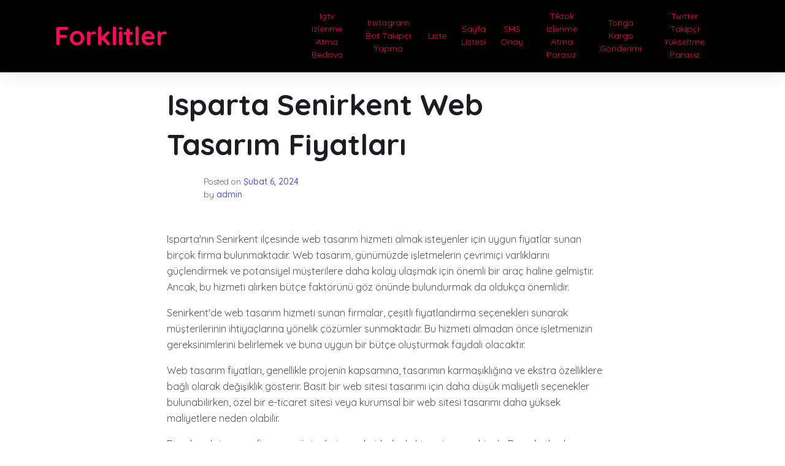

--- FILE ---
content_type: text/html; charset=UTF-8
request_url: https://forklitler.com.tr/isparta-senirkent-web-tasarim-fiyatlari/
body_size: 12582
content:
<!doctype html>
<html lang="tr">
<head>
	<meta charset="UTF-8">
	<meta name="viewport" content="width=device-width, initial-scale=1">
	<link rel="profile" href="https://gmpg.org/xfn/11">

	<title>Isparta Senirkent Web Tasarım Fiyatları &#8211; Forklitler</title>
<meta name='robots' content='max-image-preview:large' />
<link rel='dns-prefetch' href='//fonts.googleapis.com' />
<link rel="alternate" type="application/rss+xml" title="Forklitler &raquo; akışı" href="https://forklitler.com.tr/feed/" />
<link rel="alternate" type="application/rss+xml" title="Forklitler &raquo; yorum akışı" href="https://forklitler.com.tr/comments/feed/" />
<link rel="alternate" title="oEmbed (JSON)" type="application/json+oembed" href="https://forklitler.com.tr/wp-json/oembed/1.0/embed?url=https%3A%2F%2Fforklitler.com.tr%2Fisparta-senirkent-web-tasarim-fiyatlari%2F" />
<link rel="alternate" title="oEmbed (XML)" type="text/xml+oembed" href="https://forklitler.com.tr/wp-json/oembed/1.0/embed?url=https%3A%2F%2Fforklitler.com.tr%2Fisparta-senirkent-web-tasarim-fiyatlari%2F&#038;format=xml" />
<style id='wp-img-auto-sizes-contain-inline-css'>
img:is([sizes=auto i],[sizes^="auto," i]){contain-intrinsic-size:3000px 1500px}
/*# sourceURL=wp-img-auto-sizes-contain-inline-css */
</style>
<style id='wp-emoji-styles-inline-css'>

	img.wp-smiley, img.emoji {
		display: inline !important;
		border: none !important;
		box-shadow: none !important;
		height: 1em !important;
		width: 1em !important;
		margin: 0 0.07em !important;
		vertical-align: -0.1em !important;
		background: none !important;
		padding: 0 !important;
	}
/*# sourceURL=wp-emoji-styles-inline-css */
</style>
<style id='wp-block-library-inline-css'>
:root{--wp-block-synced-color:#7a00df;--wp-block-synced-color--rgb:122,0,223;--wp-bound-block-color:var(--wp-block-synced-color);--wp-editor-canvas-background:#ddd;--wp-admin-theme-color:#007cba;--wp-admin-theme-color--rgb:0,124,186;--wp-admin-theme-color-darker-10:#006ba1;--wp-admin-theme-color-darker-10--rgb:0,107,160.5;--wp-admin-theme-color-darker-20:#005a87;--wp-admin-theme-color-darker-20--rgb:0,90,135;--wp-admin-border-width-focus:2px}@media (min-resolution:192dpi){:root{--wp-admin-border-width-focus:1.5px}}.wp-element-button{cursor:pointer}:root .has-very-light-gray-background-color{background-color:#eee}:root .has-very-dark-gray-background-color{background-color:#313131}:root .has-very-light-gray-color{color:#eee}:root .has-very-dark-gray-color{color:#313131}:root .has-vivid-green-cyan-to-vivid-cyan-blue-gradient-background{background:linear-gradient(135deg,#00d084,#0693e3)}:root .has-purple-crush-gradient-background{background:linear-gradient(135deg,#34e2e4,#4721fb 50%,#ab1dfe)}:root .has-hazy-dawn-gradient-background{background:linear-gradient(135deg,#faaca8,#dad0ec)}:root .has-subdued-olive-gradient-background{background:linear-gradient(135deg,#fafae1,#67a671)}:root .has-atomic-cream-gradient-background{background:linear-gradient(135deg,#fdd79a,#004a59)}:root .has-nightshade-gradient-background{background:linear-gradient(135deg,#330968,#31cdcf)}:root .has-midnight-gradient-background{background:linear-gradient(135deg,#020381,#2874fc)}:root{--wp--preset--font-size--normal:16px;--wp--preset--font-size--huge:42px}.has-regular-font-size{font-size:1em}.has-larger-font-size{font-size:2.625em}.has-normal-font-size{font-size:var(--wp--preset--font-size--normal)}.has-huge-font-size{font-size:var(--wp--preset--font-size--huge)}.has-text-align-center{text-align:center}.has-text-align-left{text-align:left}.has-text-align-right{text-align:right}.has-fit-text{white-space:nowrap!important}#end-resizable-editor-section{display:none}.aligncenter{clear:both}.items-justified-left{justify-content:flex-start}.items-justified-center{justify-content:center}.items-justified-right{justify-content:flex-end}.items-justified-space-between{justify-content:space-between}.screen-reader-text{border:0;clip-path:inset(50%);height:1px;margin:-1px;overflow:hidden;padding:0;position:absolute;width:1px;word-wrap:normal!important}.screen-reader-text:focus{background-color:#ddd;clip-path:none;color:#444;display:block;font-size:1em;height:auto;left:5px;line-height:normal;padding:15px 23px 14px;text-decoration:none;top:5px;width:auto;z-index:100000}html :where(.has-border-color){border-style:solid}html :where([style*=border-top-color]){border-top-style:solid}html :where([style*=border-right-color]){border-right-style:solid}html :where([style*=border-bottom-color]){border-bottom-style:solid}html :where([style*=border-left-color]){border-left-style:solid}html :where([style*=border-width]){border-style:solid}html :where([style*=border-top-width]){border-top-style:solid}html :where([style*=border-right-width]){border-right-style:solid}html :where([style*=border-bottom-width]){border-bottom-style:solid}html :where([style*=border-left-width]){border-left-style:solid}html :where(img[class*=wp-image-]){height:auto;max-width:100%}:where(figure){margin:0 0 1em}html :where(.is-position-sticky){--wp-admin--admin-bar--position-offset:var(--wp-admin--admin-bar--height,0px)}@media screen and (max-width:600px){html :where(.is-position-sticky){--wp-admin--admin-bar--position-offset:0px}}

/*# sourceURL=wp-block-library-inline-css */
</style><style id='global-styles-inline-css'>
:root{--wp--preset--aspect-ratio--square: 1;--wp--preset--aspect-ratio--4-3: 4/3;--wp--preset--aspect-ratio--3-4: 3/4;--wp--preset--aspect-ratio--3-2: 3/2;--wp--preset--aspect-ratio--2-3: 2/3;--wp--preset--aspect-ratio--16-9: 16/9;--wp--preset--aspect-ratio--9-16: 9/16;--wp--preset--color--black: #000000;--wp--preset--color--cyan-bluish-gray: #abb8c3;--wp--preset--color--white: #ffffff;--wp--preset--color--pale-pink: #f78da7;--wp--preset--color--vivid-red: #cf2e2e;--wp--preset--color--luminous-vivid-orange: #ff6900;--wp--preset--color--luminous-vivid-amber: #fcb900;--wp--preset--color--light-green-cyan: #7bdcb5;--wp--preset--color--vivid-green-cyan: #00d084;--wp--preset--color--pale-cyan-blue: #8ed1fc;--wp--preset--color--vivid-cyan-blue: #0693e3;--wp--preset--color--vivid-purple: #9b51e0;--wp--preset--gradient--vivid-cyan-blue-to-vivid-purple: linear-gradient(135deg,rgb(6,147,227) 0%,rgb(155,81,224) 100%);--wp--preset--gradient--light-green-cyan-to-vivid-green-cyan: linear-gradient(135deg,rgb(122,220,180) 0%,rgb(0,208,130) 100%);--wp--preset--gradient--luminous-vivid-amber-to-luminous-vivid-orange: linear-gradient(135deg,rgb(252,185,0) 0%,rgb(255,105,0) 100%);--wp--preset--gradient--luminous-vivid-orange-to-vivid-red: linear-gradient(135deg,rgb(255,105,0) 0%,rgb(207,46,46) 100%);--wp--preset--gradient--very-light-gray-to-cyan-bluish-gray: linear-gradient(135deg,rgb(238,238,238) 0%,rgb(169,184,195) 100%);--wp--preset--gradient--cool-to-warm-spectrum: linear-gradient(135deg,rgb(74,234,220) 0%,rgb(151,120,209) 20%,rgb(207,42,186) 40%,rgb(238,44,130) 60%,rgb(251,105,98) 80%,rgb(254,248,76) 100%);--wp--preset--gradient--blush-light-purple: linear-gradient(135deg,rgb(255,206,236) 0%,rgb(152,150,240) 100%);--wp--preset--gradient--blush-bordeaux: linear-gradient(135deg,rgb(254,205,165) 0%,rgb(254,45,45) 50%,rgb(107,0,62) 100%);--wp--preset--gradient--luminous-dusk: linear-gradient(135deg,rgb(255,203,112) 0%,rgb(199,81,192) 50%,rgb(65,88,208) 100%);--wp--preset--gradient--pale-ocean: linear-gradient(135deg,rgb(255,245,203) 0%,rgb(182,227,212) 50%,rgb(51,167,181) 100%);--wp--preset--gradient--electric-grass: linear-gradient(135deg,rgb(202,248,128) 0%,rgb(113,206,126) 100%);--wp--preset--gradient--midnight: linear-gradient(135deg,rgb(2,3,129) 0%,rgb(40,116,252) 100%);--wp--preset--font-size--small: 13px;--wp--preset--font-size--medium: 20px;--wp--preset--font-size--large: 36px;--wp--preset--font-size--x-large: 42px;--wp--preset--spacing--20: 0.44rem;--wp--preset--spacing--30: 0.67rem;--wp--preset--spacing--40: 1rem;--wp--preset--spacing--50: 1.5rem;--wp--preset--spacing--60: 2.25rem;--wp--preset--spacing--70: 3.38rem;--wp--preset--spacing--80: 5.06rem;--wp--preset--shadow--natural: 6px 6px 9px rgba(0, 0, 0, 0.2);--wp--preset--shadow--deep: 12px 12px 50px rgba(0, 0, 0, 0.4);--wp--preset--shadow--sharp: 6px 6px 0px rgba(0, 0, 0, 0.2);--wp--preset--shadow--outlined: 6px 6px 0px -3px rgb(255, 255, 255), 6px 6px rgb(0, 0, 0);--wp--preset--shadow--crisp: 6px 6px 0px rgb(0, 0, 0);}:where(.is-layout-flex){gap: 0.5em;}:where(.is-layout-grid){gap: 0.5em;}body .is-layout-flex{display: flex;}.is-layout-flex{flex-wrap: wrap;align-items: center;}.is-layout-flex > :is(*, div){margin: 0;}body .is-layout-grid{display: grid;}.is-layout-grid > :is(*, div){margin: 0;}:where(.wp-block-columns.is-layout-flex){gap: 2em;}:where(.wp-block-columns.is-layout-grid){gap: 2em;}:where(.wp-block-post-template.is-layout-flex){gap: 1.25em;}:where(.wp-block-post-template.is-layout-grid){gap: 1.25em;}.has-black-color{color: var(--wp--preset--color--black) !important;}.has-cyan-bluish-gray-color{color: var(--wp--preset--color--cyan-bluish-gray) !important;}.has-white-color{color: var(--wp--preset--color--white) !important;}.has-pale-pink-color{color: var(--wp--preset--color--pale-pink) !important;}.has-vivid-red-color{color: var(--wp--preset--color--vivid-red) !important;}.has-luminous-vivid-orange-color{color: var(--wp--preset--color--luminous-vivid-orange) !important;}.has-luminous-vivid-amber-color{color: var(--wp--preset--color--luminous-vivid-amber) !important;}.has-light-green-cyan-color{color: var(--wp--preset--color--light-green-cyan) !important;}.has-vivid-green-cyan-color{color: var(--wp--preset--color--vivid-green-cyan) !important;}.has-pale-cyan-blue-color{color: var(--wp--preset--color--pale-cyan-blue) !important;}.has-vivid-cyan-blue-color{color: var(--wp--preset--color--vivid-cyan-blue) !important;}.has-vivid-purple-color{color: var(--wp--preset--color--vivid-purple) !important;}.has-black-background-color{background-color: var(--wp--preset--color--black) !important;}.has-cyan-bluish-gray-background-color{background-color: var(--wp--preset--color--cyan-bluish-gray) !important;}.has-white-background-color{background-color: var(--wp--preset--color--white) !important;}.has-pale-pink-background-color{background-color: var(--wp--preset--color--pale-pink) !important;}.has-vivid-red-background-color{background-color: var(--wp--preset--color--vivid-red) !important;}.has-luminous-vivid-orange-background-color{background-color: var(--wp--preset--color--luminous-vivid-orange) !important;}.has-luminous-vivid-amber-background-color{background-color: var(--wp--preset--color--luminous-vivid-amber) !important;}.has-light-green-cyan-background-color{background-color: var(--wp--preset--color--light-green-cyan) !important;}.has-vivid-green-cyan-background-color{background-color: var(--wp--preset--color--vivid-green-cyan) !important;}.has-pale-cyan-blue-background-color{background-color: var(--wp--preset--color--pale-cyan-blue) !important;}.has-vivid-cyan-blue-background-color{background-color: var(--wp--preset--color--vivid-cyan-blue) !important;}.has-vivid-purple-background-color{background-color: var(--wp--preset--color--vivid-purple) !important;}.has-black-border-color{border-color: var(--wp--preset--color--black) !important;}.has-cyan-bluish-gray-border-color{border-color: var(--wp--preset--color--cyan-bluish-gray) !important;}.has-white-border-color{border-color: var(--wp--preset--color--white) !important;}.has-pale-pink-border-color{border-color: var(--wp--preset--color--pale-pink) !important;}.has-vivid-red-border-color{border-color: var(--wp--preset--color--vivid-red) !important;}.has-luminous-vivid-orange-border-color{border-color: var(--wp--preset--color--luminous-vivid-orange) !important;}.has-luminous-vivid-amber-border-color{border-color: var(--wp--preset--color--luminous-vivid-amber) !important;}.has-light-green-cyan-border-color{border-color: var(--wp--preset--color--light-green-cyan) !important;}.has-vivid-green-cyan-border-color{border-color: var(--wp--preset--color--vivid-green-cyan) !important;}.has-pale-cyan-blue-border-color{border-color: var(--wp--preset--color--pale-cyan-blue) !important;}.has-vivid-cyan-blue-border-color{border-color: var(--wp--preset--color--vivid-cyan-blue) !important;}.has-vivid-purple-border-color{border-color: var(--wp--preset--color--vivid-purple) !important;}.has-vivid-cyan-blue-to-vivid-purple-gradient-background{background: var(--wp--preset--gradient--vivid-cyan-blue-to-vivid-purple) !important;}.has-light-green-cyan-to-vivid-green-cyan-gradient-background{background: var(--wp--preset--gradient--light-green-cyan-to-vivid-green-cyan) !important;}.has-luminous-vivid-amber-to-luminous-vivid-orange-gradient-background{background: var(--wp--preset--gradient--luminous-vivid-amber-to-luminous-vivid-orange) !important;}.has-luminous-vivid-orange-to-vivid-red-gradient-background{background: var(--wp--preset--gradient--luminous-vivid-orange-to-vivid-red) !important;}.has-very-light-gray-to-cyan-bluish-gray-gradient-background{background: var(--wp--preset--gradient--very-light-gray-to-cyan-bluish-gray) !important;}.has-cool-to-warm-spectrum-gradient-background{background: var(--wp--preset--gradient--cool-to-warm-spectrum) !important;}.has-blush-light-purple-gradient-background{background: var(--wp--preset--gradient--blush-light-purple) !important;}.has-blush-bordeaux-gradient-background{background: var(--wp--preset--gradient--blush-bordeaux) !important;}.has-luminous-dusk-gradient-background{background: var(--wp--preset--gradient--luminous-dusk) !important;}.has-pale-ocean-gradient-background{background: var(--wp--preset--gradient--pale-ocean) !important;}.has-electric-grass-gradient-background{background: var(--wp--preset--gradient--electric-grass) !important;}.has-midnight-gradient-background{background: var(--wp--preset--gradient--midnight) !important;}.has-small-font-size{font-size: var(--wp--preset--font-size--small) !important;}.has-medium-font-size{font-size: var(--wp--preset--font-size--medium) !important;}.has-large-font-size{font-size: var(--wp--preset--font-size--large) !important;}.has-x-large-font-size{font-size: var(--wp--preset--font-size--x-large) !important;}
/*# sourceURL=global-styles-inline-css */
</style>

<style id='classic-theme-styles-inline-css'>
/*! This file is auto-generated */
.wp-block-button__link{color:#fff;background-color:#32373c;border-radius:9999px;box-shadow:none;text-decoration:none;padding:calc(.667em + 2px) calc(1.333em + 2px);font-size:1.125em}.wp-block-file__button{background:#32373c;color:#fff;text-decoration:none}
/*# sourceURL=/wp-includes/css/classic-themes.min.css */
</style>
<link rel='stylesheet' id='phnewsexpress-style-css' href='https://forklitler.com.tr/wp-content/themes/ph-news-express/style.css?ver=1.0.2.2' media='all' />
<link rel='stylesheet' id='bootstrap-css' href='https://forklitler.com.tr/wp-content/themes/ph-news-express/lib/bootstrap/bootstrap.min.css?ver=6.9' media='all' />
<link rel='stylesheet' id='fontawesome-css' href='https://forklitler.com.tr/wp-content/themes/ph-news-express/lib/font-awesome/css/all.min.css?ver=6.9' media='all' />
<link rel='stylesheet' id='acme-ticker-css-css' href='https://forklitler.com.tr/wp-content/themes/ph-news-express/lib/acmeticker/css/style.min.css?ver=6.9' media='all' />
<link rel='stylesheet' id='owl-carousel-css-css' href='https://forklitler.com.tr/wp-content/themes/ph-news-express/lib/owl-carousel/dist/assets/owl.carousel.min.css?ver=6.9' media='all' />
<link rel='stylesheet' id='owl-carousel-theme-css-css' href='https://forklitler.com.tr/wp-content/themes/ph-news-express/lib/owl-carousel/dist/assets/owl.theme.default.min.css?ver=6.9' media='all' />
<link rel='stylesheet' id='sidr-dark-css-css' href='https://forklitler.com.tr/wp-content/themes/ph-news-express/lib/sidr/stylesheets/jquery.sidr.dark.min.css?ver=6.9' media='all' />
<link rel='stylesheet' id='phnewsexpress-primary-font-css' href='//fonts.googleapis.com/css2?family=Quicksand%3Awght%40100%3B200%3B300%3B400%3B500%3B600%3B700%3B900&#038;display=swap&#038;ver=6.9' media='all' />
<link rel='stylesheet' id='phnewsexpress-secondary-font-css' href='//fonts.googleapis.com/css2?family=Oswald%3Awght%40300%3B400%3B500%3B600%3B700&#038;display=swap&#038;ver=6.9' media='all' />
<link rel='stylesheet' id='phnewsexpress-core-css' href='https://forklitler.com.tr/wp-content/themes/ph-news-express/design-files/core/core.css?ver=6.9' media='all' />
<link rel='stylesheet' id='phnewsexpress-header-css' href='https://forklitler.com.tr/wp-content/themes/ph-news-express/design-files/header/style5/header.css?ver=6.9' media='all' />
<link rel='stylesheet' id='phnewsexpress-blog-style1-css' href='https://forklitler.com.tr/wp-content/themes/ph-news-express/design-files/blog-style/blog-style1.css?ver=6.9' media='all' />
<link rel='stylesheet' id='phnewsexpress-single-css' href='https://forklitler.com.tr/wp-content/themes/ph-news-express/design-files/single/single.css?ver=6.9' media='all' />
<link rel='stylesheet' id='phnewsexpress-sidebar-css' href='https://forklitler.com.tr/wp-content/themes/ph-news-express/design-files/sidebar/sidebar.css?ver=6.9' media='all' />
<link rel='stylesheet' id='phnewsexpress-footer-css' href='https://forklitler.com.tr/wp-content/themes/ph-news-express/design-files/footer/footer.css?ver=6.9' media='all' />
<link rel='stylesheet' id='phnewsexpress-featured-modules-css' href='https://forklitler.com.tr/wp-content/themes/ph-news-express/design-files/featured-modules/featured-modules.css?ver=6.9' media='all' />
<script src="https://forklitler.com.tr/wp-includes/js/jquery/jquery.min.js?ver=3.7.1" id="jquery-core-js" type="2a50b8878a3dd51289a9e567-text/javascript"></script>
<script src="https://forklitler.com.tr/wp-includes/js/jquery/jquery-migrate.min.js?ver=3.4.1" id="jquery-migrate-js" type="2a50b8878a3dd51289a9e567-text/javascript"></script>
<link rel="https://api.w.org/" href="https://forklitler.com.tr/wp-json/" /><link rel="alternate" title="JSON" type="application/json" href="https://forklitler.com.tr/wp-json/wp/v2/posts/206" /><link rel="canonical" href="https://forklitler.com.tr/isparta-senirkent-web-tasarim-fiyatlari/" />
<link rel='shortlink' href='https://forklitler.com.tr/?p=206' />
 <style>
 	:root {
		 --phnewsexpress-primary: #f9095d;
		 --phnewsexpress-primary-text: #f9ffe7;
		 --phnewsexpress-background-main: #ffffff;
		 --phnewsexpress-background-darker: #eeeeee;
		 
		 --phnewsexpress-secondary: #4a58d9;
		 --phnewsexpress-secondary-text: #FFFFFF;
		 --phnewsexpress-secondary-dark: #5241c1;
		 
		 --phnewsexpress-text-dark: #111;
		 --phnewsexpress-text: #555;
		 --phnewsexpress-text-light: #777;
		 
		 --phnewsexpress-header-background: #000000;
		 --phnewsexpress-header-text: #FFFFFF;
		 --phnewsexpress-menu-text: #e70051;
		 --phnewsexpress-title-text: #ce034a;
		 --phnewsexpress-header-lighter: #222222;

		 --phnewsexpress-top-bar-background: #000;
		 --phnewsexpress-top-bar-text: #777777;
		 
		 --phnewsexpress-mobile-header-background: #000000;
		 --phnewsexpress-mobile-header-text: #222222;
	 }
 </style>
<style>
			#masthead.style3 #middle-bar {
				background: linear-gradient(90deg, 
					#c90000,
					#8158ff				 );
			}
		</style> <style>
	 #masthead #site-branding .custom-logo {
		 max-height: 90px !important;
	 }
 </style>
	<style type="text/css">
			#site-branding .site-title a {
			color: #ffffff;
		}
		</style>
	</head>

<body class="wp-singular post-template-default single single-post postid-206 single-format-standard wp-theme-ph-news-express no-sidebar">
<div id="page" class="site">
	<a class="skip-link screen-reader-text" href="#primary">Skip to content</a>
	
				<header id="masthead" class="site-header style5 d-none d-sm-none d-md-block">
				<div>
										<div id="middle-bar">
	<div class="container">
		<div class="row">
			<div id="site-branding" class="col-md-4 col-lg-4">
									<div class="site-title h1"><a id="title" href="https://forklitler.com.tr/" rel="home">Forklitler</a></div>
			</div><!-- .site-branding -->
			
			<nav id="site-navigation" class="col-md-8 col-lg-8 main-navigation">
				<div class="container">
					<div id="primary-menu" class="menu"><ul>
<li class="page_item page-item-16"><a href="https://forklitler.com.tr/igtv-izlenme-atma-bedava/">Igtv Izlenme Atma Bedava</a></li>
<li class="page_item page-item-14"><a href="https://forklitler.com.tr/instagram-bot-takipci-yapma/">Instagram Bot Takipçi Yapma</a></li>
<li class="page_item page-item-22"><a href="https://forklitler.com.tr/liste/">Liste</a></li>
<li class="page_item page-item-30"><a href="https://forklitler.com.tr/sayfa-listesi/">Sayfa Listesi</a></li>
<li class="page_item page-item-60"><a href="https://forklitler.com.tr/sms-onay/">SMS Onay</a></li>
<li class="page_item page-item-18"><a href="https://forklitler.com.tr/tiktok-izlenme-atma-parasiz/">Tiktok Izlenme Atma Parasız</a></li>
<li class="page_item page-item-10"><a href="https://forklitler.com.tr/tonga-kargo-gonderimi/">Tonga Kargo Gönderimi</a></li>
<li class="page_item page-item-12"><a href="https://forklitler.com.tr/twitter-takipci-yukseltme-parasiz/">Twitter Takipçi Yükseltme Parasız</a></li>
</ul></div>
				</div>
			</nav><!-- #site-navigation -->
		</div>
	</div>
</div>	
				</div>		
			</header><!-- #masthead -->
			
	<header id="masthead-mobile" class="d-flex d-sm-flex d-md-none">
		<a href="#sidr" id="sidr-toggle" class="toggle-menu-hamburger"><i class="fa fa-bars"></i></a>
		<div id="site-branding-mobile">
			<div class="site-title h1"><a href="https://forklitler.com.tr/" rel="home">Forklitler</a></div>
	</div><!-- .site-branding -->		<a href="#search-drop" class="search-toggle"><i class="fa fa-search"></i></a>
	</header>	

	<div class="container">
		<div class="row">
	<main id="primary" class="site-main col-md-8 offset-md-2 offset-sm-0 offset-lg-2">

		<article id="post-206" class="single-style2 post-206 post type-post status-publish format-standard hentry category-uncategorized">

	<header class="entry-header">
		<h1 class="entry-title">Isparta Senirkent Web Tasarım Fiyatları</h1>	
			<div class="entry-meta">
					 <div class="entry-meta-style2 row">
		 <div class="col author-avatar">
			 		 </div>
		 <div class="col">
			 <span class="posted-on">Posted on <a href="https://forklitler.com.tr/isparta-senirkent-web-tasarim-fiyatlari/" rel="bookmark"><time class="entry-date published updated" datetime="2024-02-06T20:10:39+00:00">Şubat 6, 2024</time></a></span><span class="byline"> by <span class="author vcard"><a class="url fn n" href="https://forklitler.com.tr/author/adwod/">admin</a></span></span>		 </div>
	 </div>
	 
	 			</div><!-- .entry-meta -->
	</header><!-- .entry-header -->

	
	<div class="entry-content clearfix">
		<p><a href="https://www.seokoloji.com/"><img fetchpriority="high" decoding="async" src="https://www.seokoloji.com/wp-content/uploads/2024/01/seokoloji-dijital-pazarlama.png" alt="" width="3456" height="1728" class="aligncenter size-full wp-image-11195" /></a></p>
<p>Isparta&#039;nın Senirkent ilçesinde web tasarım hizmeti almak isteyenler için uygun fiyatlar sunan birçok firma bulunmaktadır. Web tasarım, günümüzde işletmelerin çevrimiçi varlıklarını güçlendirmek ve potansiyel müşterilere daha kolay ulaşmak için önemli bir araç haline gelmiştir. Ancak, bu hizmeti alırken bütçe faktörünü göz önünde bulundurmak da oldukça önemlidir.</p>
<p>Senirkent&#039;de web tasarım hizmeti sunan firmalar, çeşitli fiyatlandırma seçenekleri sunarak müşterilerinin ihtiyaçlarına yönelik çözümler sunmaktadır. Bu hizmeti almadan önce işletmenizin gereksinimlerini belirlemek ve buna uygun bir bütçe oluşturmak faydalı olacaktır.</p>
<p>Web tasarım fiyatları, genellikle projenin kapsamına, tasarımın karmaşıklığına ve ekstra özelliklere bağlı olarak değişiklik gösterir. Basit bir web sitesi tasarımı için daha düşük maliyetli seçenekler bulunabilirken, özel bir e-ticaret sitesi veya kurumsal bir web sitesi tasarımı daha yüksek maliyetlere neden olabilir.</p>
<p>Birçok web tasarım firması, müşterilerine paket halinde hizmet sunmaktadır. Bu paketlerde genellikle web site tasarımı, alan adı kaydı, barındırma hizmeti ve bazı durumlarda SEO optimizasyonu gibi ekstra hizmetler bulunabilir. Bu paketler genellikle daha ekonomik bir seçenek sunarken, ihtiyaçlarınıza tam olarak uygun olup olmadığını kontrol etmek önemlidir.</p>
<p>Senirkent&#039;te web tasarım fiyatlarını karşılaştırırken, sadece maliyetlere odaklanmak yerine kaliteyi de göz önünde bulundurmanız önemlidir. Çünkü web siteniz, işletmenizin çevrimiçi varlığını temsil edecek ve potansiyel müşterilerinize profesyonel bir izlenim bırakacaktır. Güvenilir referansları olan deneyimli ve yetenekli bir web tasarım şirketi seçmek, uzun vadede size daha fazla fayda sağlayacaktır.</p>
<p>Isparta Senirkent&#039;te web tasarım hizmetleri almak isteyenler için uygun fiyat seçenekleri sunan birçok firma bulunmaktadır. İşletmenizin ihtiyaçlarına yönelik bir web tasarım paketi seçerken maliyetleri ve kaliteyi dengelemek önemlidir. Profesyonel bir web sitesi, işletmenizin çevrimiçi varlığını güçlendirecek ve potansiyel müşterilerinize ulaşmanızı kolaylaştıracaktır.</p>
<h2>Isparta’da Web Tasarım Sektöründe Rekabet Kızışıyor: Senirkent Fiyatları Karşılaştırması</h2>
<p>Isparta, web tasarım sektöründe yoğun bir rekabete sahne olmaktadır. Özellikle Senirkent bölgesindeki web tasarım şirketleri arasında fiyatlar konusunda büyük bir mücadele yaşanmaktadır. Bu durum, işletme sahiplerinin avantaj sağlamak ve en iyi hizmeti en uygun fiyatlarla almak için farklı şirketler arasında karşılaştırma yapmalarını gerektirmektedir.</p>
<p>Senirkent, Isparta&#039;nın web tasarım alanındaki en önemli merkezlerinden biridir. Burada bulunan birçok web tasarım şirketi, müşterilerine yaratıcı ve etkileyici web siteleri sunmayı hedeflemektedir. Ancak, rekabetin artmasıyla birlikte fiyatlandırma politikaları da büyük bir önem kazanmıştır.</p>
<p>Web tasarım şirketlerinin Senirkent&#039;teki fiyatları karşılaştırmak, işletme sahiplerine maliyetlerini optimize etme ve bütçelerini en iyi şekilde kullanma imkanı sağlar.</p>
<p>Fiyat karşılaştırması yaparken, işletme sahiplerinin sadece maliyetleri değil, aynı zamanda şirketlerin deneyim düzeyini, portföyünü, müşteri referanslarını ve sunulan ek hizmetleri de göz önünde bulundurması önemlidir. Bu faktörler, işletmelerin doğru web tasarım şirketini seçmelerine yardımcı olur.</p>
<p>Isparta&#039;da web tasarım sektöründeki bu rekabet ortamı, işletme sahipleri için büyük bir avantajdır. Rekabet, şirketlerin daha iyi hizmetler sunmak ve fiyatları müşterilerine daha cazip hale getirmek için sürekli olarak kendilerini geliştirmelerini sağlar.</p>
<p>Senirkent bölgesindeki web tasarım sektöründe yaşanan rekabet, işletme sahiplerine kaliteli ve uygun fiyatlı hizmetler sunma fırsatı tanımaktadır. İşletme sahiplerinin, fiyatlarla birlikte deneyim, portföy ve müşteri referansları gibi diğer önemli faktörleri de göz önünde bulundurarak karar vermeleri önemlidir. Bu şekilde, Isparta&#039;da web tasarım alanındaki rekabetten en iyi şekilde yararlanabilirler.</p>
<h2>Web Tasarımın Yeni Merkezi: Isparta’nın Senirkent İlçesi</h2>
<p>Isparta, Türkiye&#039;nin güneybatısında yer alan bir ilimizdir. Bu göz alıcı şehir, doğal güzellikleri, tarihi zenginlikleri ve eşsiz kültürüyle ünlüdür. Ancak, son yıllarda Isparta&#039;nın Senirkent ilçesi web tasarım konusunda da dikkatleri üzerine çekmektedir. Senirkent, yenilikçi web tasarım stüdyoları ve yetenekli profesyonelleriyle, bu sektörde yeni bir merkez haline gelmiştir.</p>
<p>Senirkent&#039;in web tasarım alanında öne çıkmasının birkaç nedeni vardır. İlk olarak, bu ilçede genç ve enerjik bir nüfus bulunmaktadır. Gençler arasında teknolojiye olan ilgi ve yetenek oldukça yaygındır. Yaratıcılığı teşvik eden bir ortamda büyüyen bu gençler, web tasarım alanında kendilerini geliştirme fırsatı bulmuşlardır.</p>
<p>İkinci olarak, Senirkent&#039;in stratejik konumu önemli bir avantaj sağlamaktadır. İstanbul, Ankara ve İzmir gibi büyük şehirlere yakınlığı, müşterilere hızlı erişim imkanı sunmaktadır. Ayrıca, internetin gücüyle birlikte coğrafi sınırları aşmak daha da kolaylaşmıştır. Senirkentli web tasarımcılar, ulusal ve uluslararası müşterilere hizmet verme imkanına sahiptir.</p>
<p>Senirkent&#039;in web tasarım sektöründe öne çıkmasının bir diğer sebebi ise kaliteli eğitim olanaklarıdır. İlçede bulunan üniversiteler ve profesyonel eğitim kurumları, gençlerin web tasarım konusunda kendilerini geliştirmelerine yardımcı olmaktadır. Ayrıca, düzenlenen atölye çalışmaları, seminerler ve konferanslar sayesinde sektördeki son trendleri takip etmek mümkündür.</p>
<p>Son olarak, Senirkent&#039;in web tasarım alanında başarıya ulaşmasında işbirliği ve dayanışmanın büyük rolü vardır. Burada faaliyet gösteren web tasarım şirketleri, birbirleriyle işbirliği yaparak projeleri daha da ileriye taşımayı hedeflemektedir. Bu sinerji, Senirkent&#039;i web tasarım sektöründe güçlü bir merkez haline getirmiştir.</p>
<p>Web tasarımın yeni merkezi olan Senirkent, yetenekli insan kaynağı, stratejik konumu, kaliteli eğitim olanakları ve işbirliği kültürüyle dikkat çekmektedir. Şehrin doğal güzelliklerinin yanı sıra artık web tasarım sektörüyle de anılmaktadır. Senirkent&#039;in bu yükselişi, gelecekte daha da büyüyecek ve web tasarım alanında önemli bir oyuncu olmaya devam edecektir.</p>
<h2>Senirkent’te Web Tasarım Hizmetlerinde Kalite ve Uygun Fiyat Buluşuyor</h2>
<p>Senirkent&#039;in gelişen dijital pazarında işletmelerin rekabet avantajı elde etmesi, etkileyici bir web tasarımına sahip olmaktan geçiyor. İnternet kullanıcıları, şaşırtıcı ve patlayıcı deneyimler arayışındadır ve bu da web sitelerinin özgünlük ve bağlam açısından yüksek düzeyde olmasını gerektirir. Neyse ki, Senirkent&#039;te web tasarım hizmetlerinde kalite ve uygun fiyat bir araya gelerek işletmelere mükemmel çözümler sunmaktadır.</p>
<p>Web tasarımı, etkileşimli bir sanat biçimidir ve Senirkent&#039;teki profesyonel web tasarım ajansları, işletmelerin hedef kitlesiyle bağlantı kurabilmesini sağlayacak benzersiz ve çekici web siteleri oluşturmak için kapsamlı bir yaklaşım benimser. İnsan tarafından yazılmış makaleler gibi konuşma tarzında yazılan içerikler, okuyucunun ilgisini çekerken aynı zamanda markanın kişisel bir havaya sahip olmasını sağlar.</p>
<p>Aktif ses kullanarak, web tasarım hizmetlerinin nasıl işlediğini ve neden önemli olduğunu anlatmak önemlidir. Senirkent&#039;teki uzman ekipler, şirketin hedeflerini anlamak ve marka kimliğine uygun bir web sitesi tasarlamak için müşterilerle yakın işbirliği yaparlar. Bu süreçte, kısa tutulan ve okuyucunun ilgisini çeken ayrıntılı paragraflar kullanılır.</p>
<p>Senirkent&#039;teki web tasarım ajansları aynı zamanda SEO optimizasyonunu da göz ardı etmezler. Arama motorlarına yönelik uyumluluk, web sitelerinin online görünürlüğünü artırarak potansiyel müşterilere daha kolay ulaşmasını sağlar. İyi bir SEO yazarı ile çalışmak, içeriğin özgün olmasını ve belirli anahtar kelimelerin akıllıca entegre edilmesini sağlar.</p>
<p>Senirkent&#039;te web tasarım hizmetlerinde kalite ve uygun fiyat bir araya gelerek işletmelere mükemmel bir deneyim sunmaktadır. İnsan tarafından yazılmış benzersiz içerikler, etkili bir iletişim kurmanıza yardımcı olurken markanızı diğerlerinden ayırmanızı sağlar. Profesyonel web tasarımı, işletmenizin dijital varlığını güçlendirir ve başarıya giden yolda sizlere destek olur.</p>
<h2>İşletmenizi İnternetin Gücüyle Büyütün: Isparta Senirkent Web Tasarım Trendleri</h2>
<p>Isparta Senirkent&#039;de işletmeniz için başarılı bir çevrimiçi varlık oluşturmak artık büyük bir önem taşıyor. İnternetin gücünü kullanarak hedef kitlenize daha etkili bir şekilde ulaşabilir ve rekabet avantajı elde edebilirsiniz. Bu noktada, web tasarım trendlerini takip etmek işletmenizin çevrimiçi varlığını güçlendirmenize yardımcı olacaktır.</p>
<p>Web tasarım trendlerindeki değişimleri göz önünde bulundurarak, işletmeniz için akıllıca bir web sitesi oluşturabilirsiniz. İlk olarak, duyarlı (responsive) tasarımın önemi vurgulanmalıdır. Mobil cihazların kullanımının artmasıyla birlikte, web sitenizin farklı ekran boyutlarına uyum sağlaması gerekmektedir. Müşterilerinizin mobil cihazlardan da kolaylıkla erişebileceği bir web sitesi oluşturarak, kullanıcı deneyimini geliştirebilirsiniz.</p>
<p>Ayrıca, minimalist ve temiz bir tasarım anlayışı da popülerlik kazanmaktadır. Karmaşık ve aşırı süslü tasarımlar yerine, basit ve sade bir görünüm tercih edilmektedir. Kullanıcılar, bilgileri hızlıca bulabildikleri ve kolaylıkla gezinebildikleri web sitelerini tercih ediyor. Bu nedenle, işletmenizin web sitesini oluştururken minimalist bir yaklaşım benimsemek önemlidir.</p>
<p>Ayrıca, görsel öğelerin kullanımı da dikkate alınmalıdır. Canlı ve yaratıcı görseller, ziyaretçilerin dikkatini çekebilir ve sitenizin akılda kalıcılığını artırabilir. Özgün ve etkileyici fotoğraflar veya grafikler kullanarak, işletmenizin marka imajını güçlendirebilirsiniz.</p>
<p>Son olarak, kullanıcı etkileşimi ve deneyimi odaklı tasarımlar da önem kazanmaktadır. İnteraktif öğeler, kullanıcıları daha fazla bağlayabilir ve sitenizin etkisini artırabilir. Anketler, anında mesajlaşma araçları veya canlı sohbet seçenekleri gibi özellikler sunarak, müşterilerinizle daha yakın bir ilişki kurabilirsiniz.</p>
<p>İşletmenizi internetin gücüyle büyütmek için Isparta Senirkent web tasarım trendlerini takip etmek önemlidir. Mobil uyumluluk, minimalist tasarım, görsel öğelerin kullanımı ve kullanıcı etkileşimi gibi faktörleri göz önünde bulundurarak, etkileyici bir web sitesi oluşturabilir ve hedef kitlenize daha etkili bir şekilde erişebilirsiniz. Bu şekilde, işletmenizin çevrimiçi varlığını güçlendirerek rekabette öne çıkabilirsiniz.</p>
	</div><!-- .entry-content -->

	<footer class="entry-footer clearfix">
		<span class="cat-links">Posted Under <a href="https://forklitler.com.tr/category/uncategorized/" rel="category tag">Uncategorized</a></span>	</footer><!-- .entry-footer -->
		
	
	<nav class="navigation post-navigation" aria-label="Yazılar">
		<h2 class="screen-reader-text">Yazı gezinmesi</h2>
		<div class="nav-links"><div class="nav-previous"><a href="https://forklitler.com.tr/ordu-altinordu-sosyal-medya-ajansi/" rel="prev"><i class="fa fa-arrow-alt-circle-left"></i><span class="nav-title">Ordu Altınordu Sosyal Medya Ajansı</span></a></div><div class="nav-next"><a href="https://forklitler.com.tr/giresun-sebinkarahisar-dijital-reklam-ajansi/" rel="next"><span class="nav-title">Giresun Şebinkarahisar Dijital Reklam Ajansı</span><i class="fa fa-arrow-alt-circle-right"></i></a></div></div>
	</nav>			
</article><!-- #post-206 -->
	</main><!-- #main --> 

	</div><!--#.row-->
	</div><!--.container-->	<footer id="footer-widgets">
	<div class="container">
		<div class="row">
											</div>
	</div>
</footer>	<footer id="colophon" class="site-footer">
	<div class="site-info">
		©  Forklitler 2026		<span class="sep"> | </span>
			Designed by <a rel="nofollow" href="https://pixahive.com/">PixaHive.com</a>.	</div><!-- .site-info -->
</footer><!-- #colophon -->	</div><!-- #page -->

<div id="sidr">
	<button class="go-to-bottom"><i class="fa fa-down"></i></button>
	<button id="close-menu" class="toggle-menu-link"><i class="fa fa-times"></i></button>
	<form role="search" method="get" class="search-form" action="https://forklitler.com.tr/">
				<label>
					<span class="screen-reader-text">Arama:</span>
					<input type="search" class="search-field" placeholder="Ara &hellip;" value="" name="s" />
				</label>
				<input type="submit" class="search-submit" value="Ara" />
			</form>		<div class="sidr-menu-wrapper">
		<div id="mobile-menu-sidr" class="menu"><ul>
<li class="page_item page-item-16"><a href="https://forklitler.com.tr/igtv-izlenme-atma-bedava/">Igtv Izlenme Atma Bedava</a></li>
<li class="page_item page-item-14"><a href="https://forklitler.com.tr/instagram-bot-takipci-yapma/">Instagram Bot Takipçi Yapma</a></li>
<li class="page_item page-item-22"><a href="https://forklitler.com.tr/liste/">Liste</a></li>
<li class="page_item page-item-30"><a href="https://forklitler.com.tr/sayfa-listesi/">Sayfa Listesi</a></li>
<li class="page_item page-item-60"><a href="https://forklitler.com.tr/sms-onay/">SMS Onay</a></li>
<li class="page_item page-item-18"><a href="https://forklitler.com.tr/tiktok-izlenme-atma-parasiz/">Tiktok Izlenme Atma Parasız</a></li>
<li class="page_item page-item-10"><a href="https://forklitler.com.tr/tonga-kargo-gonderimi/">Tonga Kargo Gönderimi</a></li>
<li class="page_item page-item-12"><a href="https://forklitler.com.tr/twitter-takipci-yukseltme-parasiz/">Twitter Takipçi Yükseltme Parasız</a></li>
</ul></div>
	</div>
	<button class="go-to-top"><i class="fa fa-up"></i></button>
	
</div><script type="speculationrules">
{"prefetch":[{"source":"document","where":{"and":[{"href_matches":"/*"},{"not":{"href_matches":["/wp-*.php","/wp-admin/*","/wp-content/uploads/*","/wp-content/*","/wp-content/plugins/*","/wp-content/themes/ph-news-express/*","/*\\?(.+)"]}},{"not":{"selector_matches":"a[rel~=\"nofollow\"]"}},{"not":{"selector_matches":".no-prefetch, .no-prefetch a"}}]},"eagerness":"conservative"}]}
</script>
<script src="https://forklitler.com.tr/wp-content/themes/ph-news-express/js/navigation.js?ver=1.0.2.2" id="phnewsexpress-navigation-js" type="2a50b8878a3dd51289a9e567-text/javascript"></script>
<script src="https://forklitler.com.tr/wp-content/themes/ph-news-express/lib/acmeticker/js/acmeticker.min.js?ver=6.9" id="acme-ticker-js" type="2a50b8878a3dd51289a9e567-text/javascript"></script>
<script src="https://forklitler.com.tr/wp-content/themes/ph-news-express/lib/owl-carousel/dist/owl.carousel.js?ver=2.3.4" id="owl-carousel-js" type="2a50b8878a3dd51289a9e567-text/javascript"></script>
<script src="https://forklitler.com.tr/wp-content/themes/ph-news-express/lib/sidr/jquery.sidr.min.js?ver=2.2.1" id="sidr-js" type="2a50b8878a3dd51289a9e567-text/javascript"></script>
<script src="https://forklitler.com.tr/wp-content/themes/ph-news-express/js/theme.js?ver=1.0.2.2" id="phnewsexpress-theme-js-js" type="2a50b8878a3dd51289a9e567-text/javascript"></script>
<script id="wp-emoji-settings" type="application/json">
{"baseUrl":"https://s.w.org/images/core/emoji/17.0.2/72x72/","ext":".png","svgUrl":"https://s.w.org/images/core/emoji/17.0.2/svg/","svgExt":".svg","source":{"concatemoji":"https://forklitler.com.tr/wp-includes/js/wp-emoji-release.min.js?ver=6.9"}}
</script>
<script type="2a50b8878a3dd51289a9e567-module">
/*! This file is auto-generated */
const a=JSON.parse(document.getElementById("wp-emoji-settings").textContent),o=(window._wpemojiSettings=a,"wpEmojiSettingsSupports"),s=["flag","emoji"];function i(e){try{var t={supportTests:e,timestamp:(new Date).valueOf()};sessionStorage.setItem(o,JSON.stringify(t))}catch(e){}}function c(e,t,n){e.clearRect(0,0,e.canvas.width,e.canvas.height),e.fillText(t,0,0);t=new Uint32Array(e.getImageData(0,0,e.canvas.width,e.canvas.height).data);e.clearRect(0,0,e.canvas.width,e.canvas.height),e.fillText(n,0,0);const a=new Uint32Array(e.getImageData(0,0,e.canvas.width,e.canvas.height).data);return t.every((e,t)=>e===a[t])}function p(e,t){e.clearRect(0,0,e.canvas.width,e.canvas.height),e.fillText(t,0,0);var n=e.getImageData(16,16,1,1);for(let e=0;e<n.data.length;e++)if(0!==n.data[e])return!1;return!0}function u(e,t,n,a){switch(t){case"flag":return n(e,"\ud83c\udff3\ufe0f\u200d\u26a7\ufe0f","\ud83c\udff3\ufe0f\u200b\u26a7\ufe0f")?!1:!n(e,"\ud83c\udde8\ud83c\uddf6","\ud83c\udde8\u200b\ud83c\uddf6")&&!n(e,"\ud83c\udff4\udb40\udc67\udb40\udc62\udb40\udc65\udb40\udc6e\udb40\udc67\udb40\udc7f","\ud83c\udff4\u200b\udb40\udc67\u200b\udb40\udc62\u200b\udb40\udc65\u200b\udb40\udc6e\u200b\udb40\udc67\u200b\udb40\udc7f");case"emoji":return!a(e,"\ud83e\u1fac8")}return!1}function f(e,t,n,a){let r;const o=(r="undefined"!=typeof WorkerGlobalScope&&self instanceof WorkerGlobalScope?new OffscreenCanvas(300,150):document.createElement("canvas")).getContext("2d",{willReadFrequently:!0}),s=(o.textBaseline="top",o.font="600 32px Arial",{});return e.forEach(e=>{s[e]=t(o,e,n,a)}),s}function r(e){var t=document.createElement("script");t.src=e,t.defer=!0,document.head.appendChild(t)}a.supports={everything:!0,everythingExceptFlag:!0},new Promise(t=>{let n=function(){try{var e=JSON.parse(sessionStorage.getItem(o));if("object"==typeof e&&"number"==typeof e.timestamp&&(new Date).valueOf()<e.timestamp+604800&&"object"==typeof e.supportTests)return e.supportTests}catch(e){}return null}();if(!n){if("undefined"!=typeof Worker&&"undefined"!=typeof OffscreenCanvas&&"undefined"!=typeof URL&&URL.createObjectURL&&"undefined"!=typeof Blob)try{var e="postMessage("+f.toString()+"("+[JSON.stringify(s),u.toString(),c.toString(),p.toString()].join(",")+"));",a=new Blob([e],{type:"text/javascript"});const r=new Worker(URL.createObjectURL(a),{name:"wpTestEmojiSupports"});return void(r.onmessage=e=>{i(n=e.data),r.terminate(),t(n)})}catch(e){}i(n=f(s,u,c,p))}t(n)}).then(e=>{for(const n in e)a.supports[n]=e[n],a.supports.everything=a.supports.everything&&a.supports[n],"flag"!==n&&(a.supports.everythingExceptFlag=a.supports.everythingExceptFlag&&a.supports[n]);var t;a.supports.everythingExceptFlag=a.supports.everythingExceptFlag&&!a.supports.flag,a.supports.everything||((t=a.source||{}).concatemoji?r(t.concatemoji):t.wpemoji&&t.twemoji&&(r(t.twemoji),r(t.wpemoji)))});
//# sourceURL=https://forklitler.com.tr/wp-includes/js/wp-emoji-loader.min.js
</script>
<div class="Google" style="display:none">
<a href="https://bit.ly/sms-onay" rel="dofollow">SMS onay</a>
<a href="https://anabolicpharma1.com/" rel="dofollow">Anabolic Pharma</a>
<a href="https://www.avc.edu.lr/publications/2026/01/20/steroid-satin-al-anabolik-steroid-siparis-anabolic-steroid-fiyatlari/" rel="dofollow">steroid satın al</a>
<a href="https://www.seokoloji.com/link/" rel="dofollow">link</a>
<a href="https://www.steroidsatinal.online/" title="steroid satın al" rel="dofollow">steroid satın al</a>
<a href="https://www.smsonay.com/" rel="nofollow">sms onay</a>
<a href="https://www.seokoloji.com/"><strong>seokoloji</strong></a>
<a href="https://yetersozluk.com/"><strong>https://yetersozluk.com/</strong></a>

<a href="https://kythera.gr/"><strong>canlı maç izle</strong></a>
<a href="https://kythera.gr/"><strong>canlı maç izle 2026</strong></a>






<a href="https://www.takipcikenti.com/" title="takipçi satın al" rel="dofollow">takipçi satın al</a>





<a href="https://www.sigmali.pl/" title="taraftarium24" rel="dofollow">taraftarium24</a>
<a href="https://www.sigmali.pl/" title="canlı maç izle" rel="dofollow">canlı maç izle</a>
<a href="https://www.sigmali.pl/" title="maç izle" rel="dofollow">maç izle</a>
<a href="https://www.sigmali.pl/" title="taraftarium24 izle" rel="dofollow">taraftarium24 izle</a>
<a href="https://www.sigmali.pl/" title="justintv" rel="dofollow">justintv</a>


<a href="https://www.strumien.pl/" title="taraftarium24" rel="dofollow">taraftarium24</a>
<a href="https://www.strumien.pl/" title="taraftarium" rel="dofollow">taraftarium</a>
<a href="https://www.strumien.pl/" title="canlı maç izle" rel="dofollow">canlı maç izle</a>
<a href="https://www.strumien.pl/" title="maç izle" rel="dofollow">maç izle</a>
<a href="https://www.strumien.pl/" title="taraftarium24 izle" rel="dofollow">taraftarium24 izle</a>
<a href="https://www.strumien.pl/" title="selçuksports" rel="dofollow">selçuksports</a>
<a href="https://www.strumien.pl/" title="selçuksportshd" rel="dofollow">selçuksportshd</a>
<a href="https://www.strumien.pl/" title="selcuksports" rel="dofollow">selcuksports</a>
<a href="https://www.strumien.pl/" title="justin tv" rel="dofollow">justin tv</a>





<a href="https://laruchebrussels.be/" title="türk ifşa porno" rel="dofollow">türk ifşa porno</a>
<a href="https://laruchebrussels.be/" title="türk ifşa" rel="dofollow">türk ifşa</a>
<a href="https://laruchebrussels.be/" title="türk ifşa izle" rel="dofollow">türk ifşa izle</a>



<a href="https://www.indiedevday.es/" title="türk ifşa" rel="dofollow">türk ifşa</a>




</div>


<a href="https://sosyaldigital.com/instagram-fotograf-indir/" title="instagram fotoğraf indir"><img  width="125" height="125" border="0" src="https://sosyaldigital.com/upload/logo-206563-1--485427.png.webp" alt="instagram fotoğraf indir"></a>


<div class="Google" style="display:none">
<a href="https://tutunsepeti35.com/harvest-puro/">Harvest Puro</a>
<a href="https://tutunsepeti35.com/marlboro-touch-aqua-satin-al/">Marlboro Touch Aqua Satın Al</a>
<a href="https://tutunsepeti35.com/marlboro-double-fusion-mentol-ve-bogurtlen/" rel="dofollow">marlboro double fusion satın al</a>
<a href="https://www.gastlylikit7.com/elektronik-sigara" title="Elektronik Sigara" rel="Elektronik Sigara">Elektronik Sigara</a>
<a href="https://www.anabolickapinda26.com/" title="anabolik steroid satın al" rel="dofollow">anabolik steroid satın al</a>

</div>

<script src="/cdn-cgi/scripts/7d0fa10a/cloudflare-static/rocket-loader.min.js" data-cf-settings="2a50b8878a3dd51289a9e567-|49" defer></script><script defer src="https://static.cloudflareinsights.com/beacon.min.js/vcd15cbe7772f49c399c6a5babf22c1241717689176015" integrity="sha512-ZpsOmlRQV6y907TI0dKBHq9Md29nnaEIPlkf84rnaERnq6zvWvPUqr2ft8M1aS28oN72PdrCzSjY4U6VaAw1EQ==" data-cf-beacon='{"version":"2024.11.0","token":"2772a8b6d4d44cdcbaeb29f1a92a68e7","r":1,"server_timing":{"name":{"cfCacheStatus":true,"cfEdge":true,"cfExtPri":true,"cfL4":true,"cfOrigin":true,"cfSpeedBrain":true},"location_startswith":null}}' crossorigin="anonymous"></script>
</body>
</html>
